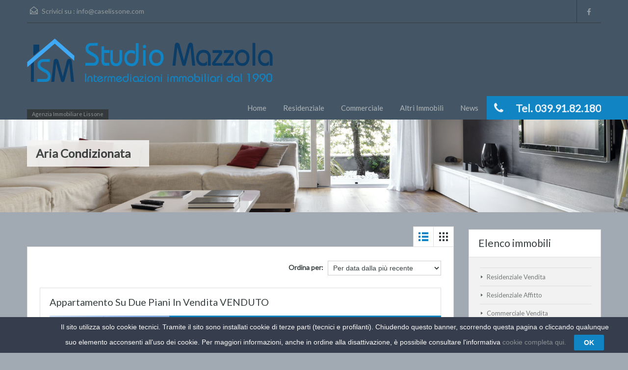

--- FILE ---
content_type: text/html; charset=UTF-8
request_url: https://www.caselissone.com/caratteristiche-immobile/aria-condizionata/?view=list
body_size: 12300
content:
<!doctype html>
<!--[if lt IE 7]> <html class="lt-ie9 lt-ie8 lt-ie7" > <![endif]-->
<!--[if IE 7]>    <html class="lt-ie9 lt-ie8" > <![endif]-->
<!--[if IE 8]>    <html class="lt-ie9" > <![endif]-->
<!--[if gt IE 8]><!--> <html > <!--<![endif]-->
<head>

<!-- Google tag (gtag.js) -->
<script async src="https://www.googletagmanager.com/gtag/js?id=G-E54JL1Z7M6"></script>
<script>
  window.dataLayer = window.dataLayer || [];
  function gtag(){dataLayer.push(arguments);}
  gtag('js', new Date());

  gtag('config', 'G-E54JL1Z7M6');
</script>


    <meta charset="UTF-8">
	<meta name="viewport" content="width=device-width, initial-scale=1.0">
	<link rel="profile" href="https://gmpg.org/xfn/11">
	<meta name="format-detection" content="telephone=no">

    <title>Aria Condizionata &#8211; Case Lissone Studio Mazzola Sas</title>
<link rel='dns-prefetch' href='//fonts.googleapis.com' />
<link rel='dns-prefetch' href='//s.w.org' />
<link rel="alternate" type="application/rss+xml" title="Case Lissone Studio Mazzola Sas &raquo; Feed" href="https://www.caselissone.com/feed/" />
<link rel="alternate" type="application/rss+xml" title="Case Lissone Studio Mazzola Sas &raquo; Feed dei commenti" href="https://www.caselissone.com/comments/feed/" />
<link rel="alternate" type="application/rss+xml" title="Feed Case Lissone Studio Mazzola Sas &raquo; Aria Condizionata Caratteristiche immobile" href="https://www.caselissone.com/caratteristiche-immobile/aria-condizionata/feed/" />
		<script type="text/javascript">
			window._wpemojiSettings = {"baseUrl":"https:\/\/s.w.org\/images\/core\/emoji\/2\/72x72\/","ext":".png","svgUrl":"https:\/\/s.w.org\/images\/core\/emoji\/2\/svg\/","svgExt":".svg","source":{"concatemoji":"https:\/\/www.caselissone.com\/wp-includes\/js\/wp-emoji-release.min.js?ver=4.6.30"}};
			!function(e,o,t){var a,n,r;function i(e){var t=o.createElement("script");t.src=e,t.type="text/javascript",o.getElementsByTagName("head")[0].appendChild(t)}for(r=Array("simple","flag","unicode8","diversity","unicode9"),t.supports={everything:!0,everythingExceptFlag:!0},n=0;n<r.length;n++)t.supports[r[n]]=function(e){var t,a,n=o.createElement("canvas"),r=n.getContext&&n.getContext("2d"),i=String.fromCharCode;if(!r||!r.fillText)return!1;switch(r.textBaseline="top",r.font="600 32px Arial",e){case"flag":return(r.fillText(i(55356,56806,55356,56826),0,0),n.toDataURL().length<3e3)?!1:(r.clearRect(0,0,n.width,n.height),r.fillText(i(55356,57331,65039,8205,55356,57096),0,0),a=n.toDataURL(),r.clearRect(0,0,n.width,n.height),r.fillText(i(55356,57331,55356,57096),0,0),a!==n.toDataURL());case"diversity":return r.fillText(i(55356,57221),0,0),a=(t=r.getImageData(16,16,1,1).data)[0]+","+t[1]+","+t[2]+","+t[3],r.fillText(i(55356,57221,55356,57343),0,0),a!=(t=r.getImageData(16,16,1,1).data)[0]+","+t[1]+","+t[2]+","+t[3];case"simple":return r.fillText(i(55357,56835),0,0),0!==r.getImageData(16,16,1,1).data[0];case"unicode8":return r.fillText(i(55356,57135),0,0),0!==r.getImageData(16,16,1,1).data[0];case"unicode9":return r.fillText(i(55358,56631),0,0),0!==r.getImageData(16,16,1,1).data[0]}return!1}(r[n]),t.supports.everything=t.supports.everything&&t.supports[r[n]],"flag"!==r[n]&&(t.supports.everythingExceptFlag=t.supports.everythingExceptFlag&&t.supports[r[n]]);t.supports.everythingExceptFlag=t.supports.everythingExceptFlag&&!t.supports.flag,t.DOMReady=!1,t.readyCallback=function(){t.DOMReady=!0},t.supports.everything||(a=function(){t.readyCallback()},o.addEventListener?(o.addEventListener("DOMContentLoaded",a,!1),e.addEventListener("load",a,!1)):(e.attachEvent("onload",a),o.attachEvent("onreadystatechange",function(){"complete"===o.readyState&&t.readyCallback()})),(a=t.source||{}).concatemoji?i(a.concatemoji):a.wpemoji&&a.twemoji&&(i(a.twemoji),i(a.wpemoji)))}(window,document,window._wpemojiSettings);
		</script>
		<style type="text/css">
img.wp-smiley,
img.emoji {
	display: inline !important;
	border: none !important;
	box-shadow: none !important;
	height: 1em !important;
	width: 1em !important;
	margin: 0 .07em !important;
	vertical-align: -0.1em !important;
	background: none !important;
	padding: 0 !important;
}
</style>
<link rel='stylesheet' id='contact-form-7-css'  href='https://www.caselissone.com/wp-content/plugins/contact-form-7/includes/css/styles.css?ver=4.6.1' type='text/css' media='all' />
<link rel='stylesheet' id='cookie-law-bar-css-css'  href='https://www.caselissone.com/wp-content/plugins/cookie-law-bar/static/css/cookie-law-bar.css?ver=4.6.30' type='text/css' media='all' />
<link rel='stylesheet' id='inspiry-google-fonts-css'  href='//fonts.googleapis.com/css?family=Lato%7CLato%7CLato&#038;subset=latin%2Clatin-ext&#038;ver=2.6.3' type='text/css' media='all' />
<link rel='stylesheet' id='font-awesome-css'  href='https://www.caselissone.com/wp-content/themes/realhomes/css/font-awesome.min.css?ver=4.6.3' type='text/css' media='all' />
<link rel='stylesheet' id='flexslider-css'  href='https://www.caselissone.com/wp-content/themes/realhomes/js/flexslider/flexslider.css?ver=2.6.0' type='text/css' media='all' />
<link rel='stylesheet' id='pretty-photo-css-css'  href='https://www.caselissone.com/wp-content/themes/realhomes/js/prettyphoto/css/prettyPhoto.css?ver=3.1.6' type='text/css' media='all' />
<link rel='stylesheet' id='swipebox-css'  href='https://www.caselissone.com/wp-content/themes/realhomes/js/swipebox/css/swipebox.min.css?ver=1.4.4' type='text/css' media='all' />
<link rel='stylesheet' id='select2-css'  href='https://www.caselissone.com/wp-content/themes/realhomes/js/select2/select2.css?ver=4.0.2' type='text/css' media='all' />
<link rel='stylesheet' id='main-css-css'  href='https://www.caselissone.com/wp-content/themes/realhomes/css/main.min.css?ver=2.6.3' type='text/css' media='all' />
<link rel='stylesheet' id='parent-default-css'  href='https://www.caselissone.com/wp-content/themes/realhomes/style.css?ver=4.6.30' type='text/css' media='all' />
<link rel='stylesheet' id='parent-custom-css'  href='https://www.caselissone.com/wp-content/themes/realhomes/css/custom.css?ver=2.6.3' type='text/css' media='all' />
<link rel='stylesheet' id='child-default-css'  href='https://www.caselissone.com/wp-content/themes/realhomes-child/style.css?ver=1.0' type='text/css' media='all' />
<link rel='stylesheet' id='child-custom-css'  href='https://www.caselissone.com/wp-content/themes/realhomes-child/child-custom.css?ver=1.0' type='text/css' media='all' />
<script>if (document.location.protocol != "https:") {document.location = document.URL.replace(/^http:/i, "https:");}</script><script type='text/javascript' src='https://www.caselissone.com/wp-includes/js/jquery/jquery.js?ver=1.12.4'></script>
<script type='text/javascript' src='https://www.caselissone.com/wp-includes/js/jquery/jquery-migrate.min.js?ver=1.4.1'></script>
<script type='text/javascript' src='https://www.caselissone.com/wp-content/plugins/cookie-law-bar/static/js/cookie-law-bar.js?ver=4.6.30'></script>
<script type='text/javascript' src='https://www.caselissone.com/wp-content/themes/realhomes/js/realhomes-common-scripts.js?ver=2.6.3'></script>
<link rel='https://api.w.org/' href='https://www.caselissone.com/wp-json/' />
<link rel="EditURI" type="application/rsd+xml" title="RSD" href="https://www.caselissone.com/xmlrpc.php?rsd" />
<link rel="wlwmanifest" type="application/wlwmanifest+xml" href="https://www.caselissone.com/wp-includes/wlwmanifest.xml" /> 
<style type='text/css' id='dynamic-css'>

.header-wrapper, #currency-switcher #selected-currency, #currency-switcher-list li{
background-color:#445566;
}

#logo h2 a{
color:#ffffff;
}

#logo h2 a:hover, #logo h2 a:focus, #logo h2 a:active{
color:#1184c3;
}

.tag-line span{
color:#8b9293;
}

.tag-line span{
background-color:#343a3b;
}

.page-head h1.page-title span{
color:#394041;
}

.page-head h1.page-title span{
background-color:#f5f4f3;
}

.page-head p{
color:#ffffff;
}

.page-head p{
background-color:#1184c3;
}

.header-wrapper, #contact-email, #contact-email a, .user-nav a, .social_networks li a, #currency-switcher #selected-currency, #currency-switcher-list li{
color:#929A9B;
}

#contact-email a:hover, .user-nav a:hover{
color:#b0b8b9;
}

#header-top, .social_networks li a, .user-nav a, .header-wrapper .social_networks, #currency-switcher #selected-currency, #currency-switcher-list li{
border-color:#343A3B;
}

.main-menu ul li a{
color:#afb4b5;
}

.main-menu ul li.current-menu-ancestor > a, .main-menu ul li.current-menu-parent > a, .main-menu ul li.current-menu-item > a, .main-menu ul li.current_page_item > a, .main-menu ul li:hover > a, .main-menu ul li ul, .main-menu ul li ul li ul{
background-color:#1184c3;
}

.main-menu ul li.current-menu-ancestor > a, .main-menu ul li.current-menu-parent > a, .main-menu ul li.current-menu-item > a, .main-menu ul li.current_page_item > a, .main-menu ul li:hover > a, .main-menu ul li ul, .main-menu ul li ul li a, .main-menu ul li ul li ul, .main-menu ul li ul li ul li a{
color:#ffffff;
}

.main-menu ul li ul li:hover > a, .main-menu ul li ul li ul li:hover > a{
background-color:#1184c3;
}

.slide-description h3, .slide-description h3 a{
color:#394041;
}

.slide-description h3 a:hover, .slide-description h3 a:focus, .slide-description h3 a:active{
color:#1184c3;
}

.slide-description p{
color:#8b9293;
}

.slide-description span{
color:#1184c3;
}

.slide-description .know-more{
color:#ffffff;
}

.slide-description .know-more{
background-color:#1184c3;
}

.slide-description .know-more:hover{
background-color:#1184c3;
}

.SFOI__content{
margin-top:50px;
}

.property-item{
background-color:#ffffff;
}

.property-item, .property-item .property-meta, .property-item .property-meta span{
border-color:#dedede;
}

.property-item h4, .property-item h4 a, .es-carousel-wrapper ul li h4 a{
color:#394041;
}

.property-item h4 a:hover, .property-item h4 a:focus, .property-item h4 a:active, .es-carousel-wrapper ul li h4 a:hover, .es-carousel-wrapper ul li h4 a:focus, .es-carousel-wrapper ul li h4 a:active{
color:#1184c3;
}

.property-item .price, .es-carousel-wrapper ul li .price, .property-item .price small{
color:#ffffff;
}

.property-item .price, .es-carousel-wrapper ul li .price{
background-color:#1184c3;
}

.property-item figure figcaption{
color:#ffffff;
}

.property-item figure figcaption{
background-color:#1184c3;
}

.property-item p, .es-carousel-wrapper ul li p{
color:#8b9293;
}

.more-details, .es-carousel-wrapper ul li p a{
color:#394041;
}

.more-details:hover, .more-details:focus, .more-details:active, .es-carousel-wrapper ul li p a:hover, .es-carousel-wrapper ul li p a:focus, .es-carousel-wrapper ul li p a:active{
color:#1184c3;
}

.property-item .property-meta span{
color:#394041;
}

.property-item .property-meta{
background-color:#f5f5f5;
}

#footer .widget .title{
color:#ffffff;
}

#footer .widget .textwidget, #footer .widget, #footer-bottom p{
color:#dedede;
}

#footer .widget ul li a, #footer .widget a, #footer-bottom a{
color:#dedede;
}

#footer .widget ul li a:hover, #footer .widget ul li a:focus, #footer.widget ul li a:active, #footer .widget a:hover, #footer .widget a:focus, #footer .widget a:active, #footer-bottom a:hover, #footer-bottom a:focus, #footer-bottom a:active{
color:#1184c3;
}

#footer-bottom{
border-color:#dedede;
}

.real-btn{
color:#ffffff;
}

.real-btn{
background-color:#1184c3;
}

.real-btn:hover, .real-btn.current{
color:#ffffff;
}

.real-btn:hover, .real-btn.current{
background-color:#1184c3;
}

#scroll-top{
background-color:#1184c3;
}

#scroll-top:hover{
background-color:#1184c3;
}

.home-features-section{
background-color:#3EB6E0;
}

.home-features-section{
background-image:url("");
}


                                                    .home-features-section .headings h2,
                                                    .home-features-section .headings p,
                                                    .home-features-section .features-wrapper .features-single .feature-content h4,
                                                    .home-features-section .features-wrapper .features-single .feature-content p
                                                {
color:#FFFFFF;
}

.gallery-item .media_container{
background-color:rgba(85,201,236,0.9);
}


                                                    .single article p,
                                                    .single article ul,
                                                    .single article ol,
                                                    .inner-wrapper .hentry
                                                {
color:#8B9293;
}

.post-meta{
border-bottom:5px solid #4DC7EC;
}


                                                    .format-image .format-icon.image,
                                                    .format-video .format-icon.video,
                                                    .format-gallery .format-icon.gallery
                                                {
background-color:#4DC7EC;
}


                                                    #comments-title,
                                                    #respond #reply-title
                                                {
border-top:2px solid #4DC7EC;
}


			                    h1, h2, h3, h4, h5, h6,
			                    .inner-wrapper .hentry p.info,
			                    .inner-wrapper .hentry p.tip,
			                    .inner-wrapper .hentry p.success,
			                    .inner-wrapper .hentry p.error,
			                    .main-menu ul li a,
			                    #overview .share-label,
								#overview .common-label,
								#overview .video-label,
								#overview .attachments-label,
								#overview .map-label,
								#overview .floor-plans .floor-plans-label,
			                    #dsidx-listings .dsidx-address a,
			                    #dsidx-listings .dsidx-price,
			                    #dsidx-listings .dsidx-listing-container .dsidx-listing .dsidx-primary-data .dsidx-address a,
			                    .inspiry-social-login .wp-social-login-connect-with {
font-family:Lato;
}


			                    .real-btn, .btn-blue, .btn-grey, .sidebar .widget .dsidx-widget .submit,
			                    input[type="number"], input[type="date"], input[type="tel"], input[type="url"], input[type="email"], input[type="text"], input[type="password"], textarea,
			                    .selectwrap,
			                    .more-details,
			                    .slide-description span, .slide-description .know-more,
			                    .advance-search,
			                    .select2-container .select2-selection,
			                    .property-item h4, .property-item h4 a,
			                    .property-item .property-meta,
			                    .es-carousel-wrapper ul li h4, .es-carousel-wrapper ul li .property-item h4 a, .property-item h4 .es-carousel-wrapper ul li a, .es-carousel-wrapper ul li h4 a, .property-item h4 .es-carousel-wrapper ul li a a,
			                    .es-carousel-wrapper ul li .price,
			                    #footer .widget, #footer .widget .title,
			                    #footer-bottom,
			                    .widget, .widget .title, .widget ul li, .widget .enquiry-form .agent-form-title,
			                    #footer .widget ul.featured-properties li h4,
			                    #footer .widget ul.featured-properties li .property-item h4 a,
			                    .property-item h4 #footer .widget ul.featured-properties li a,
			                    #footer .widget ul.featured-properties li h4 a,
			                    .property-item h4 #footer .widget ul.featured-properties li a a,
								ul.featured-properties li h4,
								ul.featured-properties li .property-item h4 a,
								.property-item h4 ul.featured-properties li a,
								ul.featured-properties li h4 a,
								ul.featured-properties li .property-item h4 a a,
								.property-item h4 ul.featured-properties li a a,
			                    .page-head h1.page-title, .post-title, .post-title a,
			                    .post-meta, #comments-title, #contact-form #reply-title, #respond #reply-title, .form-heading, #contact-form, #respond,
			                    .contact-page, #overview, #overview .property-item .price,
			                    #overview .child-properties h3,
			                    #overview .agent-detail h3,
			                    .infoBox .prop-title a,
			                    .infoBox span.price,
			                    .detail .list-container h3,
			                    .about-agent .contact-types,
			                    .listing-layout h4, .listing-layout .property-item h4 a, .property-item h4 .listing-layout a,
			                    #filter-by,
			                    .gallery-item .item-title,
			                    .dsidx-results li.dsidx-prop-summary .dsidx-prop-title,
			                    #dsidx.dsidx-details #dsidx-actions,
			                    #dsidx.dsidx-details .dsidx-contact-form table label, #dsidx.dsidx-details .dsidx-contact-form table input[type=button],
			                    #dsidx-header table#dsidx-primary-data th, #dsidx-header table#dsidx-primary-data td
			                    .sidebar .widget .dsidx-slideshow .featured-listing h4, .sidebar .widget .dsidx-slideshow .featured-listing .property-item h4 a, .property-item h4 .sidebar .widget .dsidx-slideshow .featured-listing a,
			                    .sidebar .widget .dsidx-expanded .featured-listing h4, .sidebar .widget .dsidx-expanded .featured-listing .property-item h4 a, .property-item h4 .sidebar .widget .dsidx-expanded .featured-listing a,
			                    .sidebar .widget .dsidx-search-widget span.select-wrapper,
			                    .sidebar .widget .dsidx-search-widget .dsidx-search-button .submit,
			                    .sidebar .widget .dsidx-widget-single-listing h3.widget-title,
			                    .login-register .main-wrap h3,
			                    .login-register .info-text, .login-register input[type="text"], .login-register input[type="password"], .login-register label,
			                    .inspiry-social-login .wp-social-login-provider,
			                    .my-properties .main-wrap h3,
			                    .my-properties .alert-wrapper h5,
			                    .my-property .cell h5 {
font-family:Lato;
}

body{
font-family:Lato;
}

@media (min-width: 980px) {
.contact-number, .contact-number .outer-strip{
background-color:#1184c3;
}

.contact-number{
color:#e7eff7;
}

.contact-number .fa-phone{
background-color:#1184c3;
}

}
</style><style type='text/css' id='quick-css'>

#logo a, #logo img {margin-bottom: 25px;}
.view-type a.grid.active .boxes, .view-type a.grid:hover .boxes, .view-type a.list.active .boxes, .view-type a.list:hover .boxes  {fill: #1184C3;}

.post-meta a {color:#1184C3;}
.post-meta, .post-meta.format-video {border-bottom:5px solid #1184C3;}

#overview .property-item .price span {background-color: #1184C3;}

.property-grid .property-item span {color:#1184C3;}

#footer-wrapper {background-color:#445566}

.widget ul li hover {color:#1184C3;}


</style>		<!--[if lt IE 9]>
		<script src="https://html5shim.googlecode.com/svn/trunk/html5.js"></script>
		<![endif]-->
				<style type="text/css">.recentcomments a{display:inline !important;padding:0 !important;margin:0 !important;}</style>
		<style type="text/css" id="custom-background-css">
body.custom-background { background-color: #a1aab3; }
</style>
<link rel="icon" href="https://www.caselissone.com/wp-content/uploads/2016/09/cropped-loro-rifatto-2016-460x81-32x32.png" sizes="32x32" />
<link rel="icon" href="https://www.caselissone.com/wp-content/uploads/2016/09/cropped-loro-rifatto-2016-460x81-192x192.png" sizes="192x192" />
<link rel="apple-touch-icon-precomposed" href="https://www.caselissone.com/wp-content/uploads/2016/09/cropped-loro-rifatto-2016-460x81-180x180.png" />
<meta name="msapplication-TileImage" content="https://www.caselissone.com/wp-content/uploads/2016/09/cropped-loro-rifatto-2016-460x81-270x270.png" />
</head>
<body data-rsssl=1 class="archive tax-property-feature term-aria-condizionata term-30 custom-background">


        <!-- Start Header -->
        <div class="header-wrapper">

            <div class="container"><!-- Start Header Container -->

                
<header id="header" class="clearfix">

    <div id="header-top" class="clearfix">
                    <h2 id="contact-email">
                <svg xmlns="http://www.w3.org/2000/svg" xmlns:xlink="http://www.w3.org/1999/xlink" version="1.1" id="Layer_1" x="0px" y="0px" width="16px" height="16px" viewBox="0 0 24 24" enable-background="new 0 0 24 24" xml:space="preserve">
<path class="path" d="M8.174 15.926l-6.799 5.438c-0.431 0.346-0.501 0.975-0.156 1.406s0.974 0.5 1.4 0.156l7.211-5.769L8.174 15.926z"/>
<path class="path" d="M15.838 15.936l-1.685 1.214l7.222 5.777c0.433 0.3 1.1 0.3 1.406-0.156c0.345-0.432 0.274-1.061-0.157-1.406 L15.838 15.936z"/>
<polygon class="path" points="1,10.2 1.6,10.9 12,2.6 22,10.6 22,22 2,22 2,10.2 1,10.2 1.6,10.9 1,10.2 0,10.2 0,24 24,24 24,9.7 12,0 0,9.7 0,10.2 1,10.2 1,10.2"/>
<polygon class="path" points="23.6,11.7 12.6,19.7 11.4,19.7 0.4,11.7 0.4,11.7 0.4,11.7 1.6,10.1 12,17.6 22.4,10.1"/>
</svg>
Scrivici su  :
                <a href="mailto:&#105;nfo&#64;c&#97;selisson&#101;&#46;&#99;&#111;&#109;">&#105;&#110;fo&#64;&#99;&#97;s&#101;l&#105;&#115;&#115;o&#110;&#101;&#46;co&#109;</a>
            </h2>
            
        <!-- Social Navigation -->
            <ul class="social_networks clearfix">
                            <li class="facebook">
                    <a target="_blank" href="https://www.facebook.com/Studio-Mazzola-139190829491161/"><i class="fa fa-facebook fa-lg"></i></a>
                </li>
                    </ul>
    
        <!-- User Navigation -->
        
    </div>

    <!-- Logo -->
    <div id="logo">

                    <a title="Case Lissone Studio Mazzola Sas" href="https://www.caselissone.com">
                <img src="https://www.caselissone.com/wp-content/uploads/2016/11/logo_SM_ii.png" alt="Case Lissone Studio Mazzola Sas">
            </a>
            <h2 class="logo-heading only-for-print">
                <a href="https://www.caselissone.com"  title="Case Lissone Studio Mazzola Sas">
                    Case Lissone Studio Mazzola Sas                </a>
            </h2>
            <div class="tag-line"><span>Agenzia Immobiliare Lissone</span></div>    </div>


    <div class="menu-and-contact-wrap">
        <h2  class="contact-number "><i class="fa fa-phone"></i><span class="desktop-version">Tel. 039.91.82.180</span><a class="mobile-version" href="tel://Tel. 039.91.82.180" title="Make a Call">Tel. 039.91.82.180</a><span class="outer-strip"></span></h2>
        <!-- Start Main Menu-->
        <nav class="main-menu">
            <div class="menu-demoweb_principale-container"><ul id="menu-demoweb_principale" class="clearfix"><li id="menu-item-29" class="menu-item menu-item-type-post_type menu-item-object-page menu-item-has-children menu-item-29"><a href="https://www.caselissone.com/">Home</a>
<ul class="sub-menu">
	<li id="menu-item-26" class="menu-item menu-item-type-post_type menu-item-object-page menu-item-26"><a href="https://www.caselissone.com/home/benvenuti-su-case-lissone/">Benvenuti Su Case Lissone</a></li>
	<li id="menu-item-25" class="menu-item menu-item-type-post_type menu-item-object-page menu-item-25"><a href="https://www.caselissone.com/home/recapiti/">Recapiti</a></li>
</ul>
</li>
<li id="menu-item-531" class="menu-item menu-item-type-post_type menu-item-object-page menu-item-has-children menu-item-531"><a href="https://www.caselissone.com/residenziale/">Residenziale</a>
<ul class="sub-menu">
	<li id="menu-item-40" class="menu-item menu-item-type-post_type menu-item-object-page menu-item-40"><a href="https://www.caselissone.com/residenziale/residenziale-vendita/">Residenziale Vendita</a></li>
	<li id="menu-item-45" class="menu-item menu-item-type-post_type menu-item-object-page menu-item-45"><a href="https://www.caselissone.com/residenziale/residenziale-affitto/">Residenziale Affitto</a></li>
</ul>
</li>
<li id="menu-item-529" class="menu-item menu-item-type-post_type menu-item-object-page menu-item-has-children menu-item-529"><a href="https://www.caselissone.com/commerciale/">Commerciale</a>
<ul class="sub-menu">
	<li id="menu-item-58" class="menu-item menu-item-type-post_type menu-item-object-page menu-item-58"><a href="https://www.caselissone.com/commerciale/commerciale-vendita/">Commerciale Vendita</a></li>
	<li id="menu-item-61" class="menu-item menu-item-type-post_type menu-item-object-page menu-item-61"><a href="https://www.caselissone.com/commerciale/commerciale-affitto/">Commerciale Affitto</a></li>
</ul>
</li>
<li id="menu-item-106" class="menu-item menu-item-type-post_type menu-item-object-page menu-item-106"><a href="https://www.caselissone.com/altri-immobili/">Altri Immobili</a></li>
<li id="menu-item-37" class="menu-item menu-item-type-post_type menu-item-object-page current_page_parent menu-item-37"><a href="https://www.caselissone.com/news/">News</a></li>
</ul></div>        </nav>
        <!-- End Main Menu -->
    </div>

</header>

            </div> <!-- End Header Container -->

        </div><!-- End Header -->

    <div class="page-head" style="background-repeat: no-repeat;background-position: center top;background-image: url('https://www.caselissone.com/wp-content/themes/realhomes/images/banner.jpg'); background-size: cover; ">
                <div class="container">
            <div class="wrap clearfix">
                <h1 class="page-title"><span>Aria Condizionata</span></h1>
                            </div>
        </div>
            </div><!-- End Page Head -->
    <div class="container contents listing-grid-layout">
        <div class="row">
            <div class="span9 main-wrap">

                <!-- Main Content -->
                <div class="main">

                    <section class="listing-layout ">

                        <div class="view-type clearfix">
        <a class="list active" href="https://www.caselissone.com:443/caratteristiche-immobile/aria-condizionata/?view=list">
        <!DOCTYPE svg PUBLIC "-//W3C//DTD SVG 1.1//EN" "http://www.w3.org/Graphics/SVG/1.1/DTD/svg11.dtd">
<svg version="1.1" id="Layer_1" xmlns="http://www.w3.org/2000/svg" xmlns:xlink="http://www.w3.org/1999/xlink" x="0px" y="0px"
	 width="24px" height="24px" viewBox="0 0 24 24" enable-background="new 0 0 24 24" xml:space="preserve">
<rect class="boxes" x="9" y="3" width="13" height="4"/>
<rect class="boxes" x="9" y="10" width="13" height="4"/>
<rect class="boxes" x="9" y="17" width="13" height="4"/>
<rect class="boxes" x="2" y="3" width="4" height="4"/>
<rect class="boxes" x="2" y="10" width="4" height="4"/>
<rect class="boxes" x="2" y="17" width="4" height="4"/>
<path fill="none" d="M0,0h24v24H0V0z"/>
</svg>    </a>
    <a class="grid " href="https://www.caselissone.com:443/caratteristiche-immobile/aria-condizionata/?view=grid">
        <!DOCTYPE svg PUBLIC "-//W3C//DTD SVG 1.1//EN" "http://www.w3.org/Graphics/SVG/1.1/DTD/svg11.dtd">
<svg version="1.1" id="Layer_1" xmlns="http://www.w3.org/2000/svg" xmlns:xlink="http://www.w3.org/1999/xlink" x="0px" y="0px"
	 width="24px" height="24px" viewBox="0 0 24 24" enable-background="new 0 0 24 24" xml:space="preserve">
<rect class="boxes" x="10" y="3" width="4" height="4"/>
<rect class="boxes" x="10" y="10" width="4" height="4"/>
<rect class="boxes" x="10" y="17" width="4" height="4"/>
<rect class="boxes" x="17" y="3" width="4" height="4"/>
<rect class="boxes" x="17" y="10" width="4" height="4"/>
<rect class="boxes" x="17" y="17" width="4" height="4"/>
<rect class="boxes" x="3" y="3" width="4" height="4"/>
<rect class="boxes" x="3" y="10" width="4" height="4"/>
<rect class="boxes" x="3" y="17" width="4" height="4"/>
<path fill="none" d="M0,0h24v24H0V0z"/>
</svg>
    </a>
</div>
                        <div class="list-container clearfix">
                            <div class="sort-controls">
    <strong>Ordina per:</strong>
    &nbsp;
        <select name="sort-properties" id="sort-properties">
        <option value="default">Ordine predefinito</option>
        <option value="price-asc" >Prezzo dal più basso al più alto</option>
        <option value="price-desc" >Prezzo dal più alto al più basso</option>
        <option value="date-asc" >Per data dalla più vecchia</option>
        <option value="date-desc" selected>Per data dalla più recente</option>
    </select>
</div><div class="property-item-wrapper">
    <article class="property-item clearfix">

        <h4><a href="https://www.caselissone.com/immobili/appartamento-su-due-piani-in-vendita/">Appartamento su due piani in vendita VENDUTO</a></h4>

        <figure>
            <a href="https://www.caselissone.com/immobili/appartamento-su-due-piani-in-vendita/">
                <img width="244" height="163" src="https://www.caselissone.com/wp-content/uploads/2025/02/20250204_151540_edited-FILEminimizer-244x163.jpg" class="attachment-property-thumb-image size-property-thumb-image wp-post-image" alt="20250204_151540_edited (FILEminimizer)" />            </a>

            <figcaption class="residenziale-vendita">Residenziale Vendita</figcaption>
        </figure>

        <div class="detail">
            <h5 class="price">
                €&nbsp&nbsp285.000,00 <small> - Quadrilocale</small>            </h5>
            <p>ATTICO Situato in una zona tranquilla e a pochi passi dal centro, proponiamo questo splendido appartamento all&#8217;ultimo piano disposto su due livelli che offre un&hellip;</p>
            <a class="more-details" href="https://www.caselissone.com/immobili/appartamento-su-due-piani-in-vendita/">Maggiori informazioni<i class="fa fa-caret-right"></i></a>
        </div>

        <div class="property-meta">
            <span><svg xmlns="http://www.w3.org/2000/svg" xmlns:xlink="http://www.w3.org/1999/xlink" version="1.1" id="Layer_1" x="0px" y="0px" width="16px" height="16px" viewBox="0 0 24 24" enable-background="new 0 0 24 24" xml:space="preserve">
<path class="path" d="M14 7.001H2.999C1.342 7 0 8.3 0 10v11c0 1.7 1.3 3 3 3H14c1.656 0 3-1.342 3-3V10 C17 8.3 15.7 7 14 7.001z M14.998 21c0 0.551-0.447 1-0.998 1.002H2.999C2.448 22 2 21.6 2 21V10 c0.001-0.551 0.449-0.999 1-0.999H14c0.551 0 1 0.4 1 0.999V21z"/>
<path class="path" d="M14.266 0.293c-0.395-0.391-1.034-0.391-1.429 0c-0.395 0.39-0.395 1 0 1.415L13.132 2H3.869l0.295-0.292 c0.395-0.391 0.395-1.025 0-1.415c-0.394-0.391-1.034-0.391-1.428 0L0 3l2.736 2.707c0.394 0.4 1 0.4 1.4 0 c0.395-0.391 0.395-1.023 0-1.414L3.869 4.001h9.263l-0.295 0.292c-0.395 0.392-0.395 1 0 1.414s1.034 0.4 1.4 0L17 3 L14.266 0.293z"/>
<path class="path" d="M18.293 9.734c-0.391 0.395-0.391 1 0 1.429s1.023 0.4 1.4 0L20 10.868v9.263l-0.292-0.295 c-0.392-0.395-1.024-0.395-1.415 0s-0.391 1 0 1.428L21 24l2.707-2.736c0.391-0.394 0.391-1.033 0-1.428s-1.023-0.395-1.414 0 l-0.292 0.295v-9.263l0.292 0.295c0.392 0.4 1 0.4 1.4 0s0.391-1.034 0-1.429L21 7L18.293 9.734z"/>
</svg>
165&nbsp;mq.</span><span><svg xmlns="http://www.w3.org/2000/svg" xmlns:xlink="http://www.w3.org/1999/xlink" version="1.1" id="Layer_1" x="0px" y="0px" width="16px" height="16px" viewBox="0 0 24 24" enable-background="new 0 0 24 24" xml:space="preserve">
<circle class="circle" cx="5" cy="8.3" r="2.2"/>
<path class="path" d="M0 22.999C0 23.6 0.4 24 1 24S2 23.6 2 22.999V18H2h20h0.001v4.999c0 0.6 0.4 1 1 1 C23.552 24 24 23.6 24 22.999V10C24 9.4 23.6 9 23 9C22.447 9 22 9.4 22 10v1H22h-0.999V10.5 C20.999 8 20 6 17.5 6H11C9.769 6.1 8.2 6.3 8 8v3H2H2V9C2 8.4 1.6 8 1 8S0 8.4 0 9V22.999z M10.021 8.2 C10.19 8.1 10.6 8 11 8h5.5c1.382 0 2.496-0.214 2.5 2.501v0.499h-9L10.021 8.174z M22 16H2v-2.999h20V16z"/>
</svg>
2&nbsp;Camere da letto</span><span><svg xmlns="http://www.w3.org/2000/svg" xmlns:xlink="http://www.w3.org/1999/xlink" version="1.1" id="Layer_1" x="0px" y="0px" width="16px" height="16px" viewBox="0 0 24 24" enable-background="new 0 0 24 24" xml:space="preserve">
<path class="path" d="M23.001 12h-1.513C21.805 11.6 22 11.1 22 10.5C22 9.1 20.9 8 19.5 8S17 9.1 17 10.5 c0 0.6 0.2 1.1 0.5 1.5H2.999c0-0.001 0-0.002 0-0.002V2.983V2.98c0.084-0.169-0.083-0.979 1-0.981h0.006 C4.008 2 4.3 2 4.5 2.104L4.292 2.292c-0.39 0.392-0.39 1 0 1.415c0.391 0.4 1 0.4 1.4 0l2-1.999 c0.39-0.391 0.39-1.025 0-1.415c-0.391-0.391-1.023-0.391-1.415 0L5.866 0.72C5.775 0.6 5.7 0.5 5.5 0.4 C4.776 0 4.1 0 4 0H3.984v0.001C1.195 0 1 2.7 1 2.98v0.019v0.032v8.967c0 0 0 0 0 0.002H0.999 C0.447 12 0 12.4 0 12.999S0.447 14 1 14H1v2.001c0.001 2.6 1.7 4.8 4 5.649V23c0 0.6 0.4 1 1 1s1-0.447 1-1v-1h10v1 c0 0.6 0.4 1 1 1s1-0.447 1-1v-1.102c2.745-0.533 3.996-3.222 4-5.897V14h0.001C23.554 14 24 13.6 24 13 S23.554 12 23 12z M21.001 16.001c-0.091 2.539-0.927 3.97-3.001 3.997H7c-2.208-0.004-3.996-1.79-4-3.997V14h15.173 c-0.379 0.484-0.813 0.934-1.174 1.003c-0.54 0.104-0.999 0.446-0.999 1c0 0.6 0.4 1 1 1 c2.159-0.188 3.188-2.006 3.639-2.999h0.363V16.001z"/>
<rect class="rect" x="6.6" y="4.1" transform="matrix(-0.7071 0.7071 -0.7071 -0.7071 15.6319 3.2336)" width="1" height="1.4"/>
<rect class="rect" x="9.4" y="2.4" transform="matrix(0.7066 0.7076 -0.7076 0.7066 4.9969 -6.342)" width="1.4" height="1"/>
<rect class="rect" x="9.4" y="6.4" transform="matrix(0.7071 0.7071 -0.7071 0.7071 7.8179 -5.167)" width="1.4" height="1"/>
<rect class="rect" x="12.4" y="4.4" transform="matrix(0.7069 0.7073 -0.7073 0.7069 7.2858 -7.8754)" width="1.4" height="1"/>
<rect class="rect" x="13.4" y="7.4" transform="matrix(-0.7064 -0.7078 0.7078 -0.7064 18.5823 23.4137)" width="1.4" height="1"/>
</svg>
2&nbsp;Bagni</span><span><svg xmlns="http://www.w3.org/2000/svg" xmlns:xlink="http://www.w3.org/1999/xlink" version="1.1" id="Layer_1" x="0px" y="0px" width="16px" height="16px" viewBox="0 0 24 24" enable-background="new 0 0 24 24" xml:space="preserve">
<path class="path" d="M23.958 0.885c-0.175-0.64-0.835-1.016-1.475-0.842l-11 3.001c-0.64 0.173-1.016 0.833-0.842 1.5 c0.175 0.6 0.8 1 1.5 0.842L16 4.299V6.2h-0.001H13c-2.867 0-4.892 1.792-5.664 2.891L5.93 11.2H5.024 c-0.588-0.029-2.517-0.02-3.851 1.221C0.405 13.1 0 14.1 0 15.201V18.2v2H2h2.02C4.126 22.3 5.9 24 8 24 c2.136 0 3.873-1.688 3.979-3.801H16V24h2V3.754l5.116-1.396C23.756 2.2 24.1 1.5 24 0.885z M8 22 c-1.104 0-2-0.896-2-2.001s0.896-2 2-2S10 18.9 10 20S9.105 22 8 22.001z M11.553 18.2C10.891 16.9 9.6 16 8 16 c-1.556 0-2.892 0.901-3.553 2.201H2v-2.999c0-0.599 0.218-1.019 0.537-1.315C3.398 13.1 5 13.2 5 13.2h2L9 10.2 c0 0 1.407-1.999 4-1.999h2.999H16v10H11.553z"/>
</svg>
2&nbsp;Box</span>                    </div>

    </article>
</div><div class="property-item-wrapper">
    <article class="property-item clearfix">

        <h4><a href="https://www.caselissone.com/immobili/lissone-casa-indipendente-a-due-passi-dal-centro/">LISSONE casa indipendente a due passi dal centro VENDUTO</a></h4>

        <figure>
            <a href="https://www.caselissone.com/immobili/lissone-casa-indipendente-a-due-passi-dal-centro/">
                <img width="244" height="163" src="https://www.caselissone.com/wp-content/uploads/2024/12/20241217_110128_edited-FILEminimizer-244x163.jpg" class="attachment-property-thumb-image size-property-thumb-image wp-post-image" alt="20241217_110128_edited (FILEminimizer)" />            </a>

            <figcaption class="residenziale-vendita">Residenziale Vendita</figcaption>
        </figure>

        <div class="detail">
            <h5 class="price">
                €&nbsp&nbsp410.000,00 <small> - casa indipendente</small>            </h5>
            <p>&nbsp; Cerchi una casa spaziosa e indipendente ma senza rinunciare alla comodità? Questa è l&#8217;opportunità che stavi aspettando! Proponiamo in vendita a Lissone, in zona&hellip;</p>
            <a class="more-details" href="https://www.caselissone.com/immobili/lissone-casa-indipendente-a-due-passi-dal-centro/">Maggiori informazioni<i class="fa fa-caret-right"></i></a>
        </div>

        <div class="property-meta">
            <span><svg xmlns="http://www.w3.org/2000/svg" xmlns:xlink="http://www.w3.org/1999/xlink" version="1.1" id="Layer_1" x="0px" y="0px" width="16px" height="16px" viewBox="0 0 24 24" enable-background="new 0 0 24 24" xml:space="preserve">
<path class="path" d="M14 7.001H2.999C1.342 7 0 8.3 0 10v11c0 1.7 1.3 3 3 3H14c1.656 0 3-1.342 3-3V10 C17 8.3 15.7 7 14 7.001z M14.998 21c0 0.551-0.447 1-0.998 1.002H2.999C2.448 22 2 21.6 2 21V10 c0.001-0.551 0.449-0.999 1-0.999H14c0.551 0 1 0.4 1 0.999V21z"/>
<path class="path" d="M14.266 0.293c-0.395-0.391-1.034-0.391-1.429 0c-0.395 0.39-0.395 1 0 1.415L13.132 2H3.869l0.295-0.292 c0.395-0.391 0.395-1.025 0-1.415c-0.394-0.391-1.034-0.391-1.428 0L0 3l2.736 2.707c0.394 0.4 1 0.4 1.4 0 c0.395-0.391 0.395-1.023 0-1.414L3.869 4.001h9.263l-0.295 0.292c-0.395 0.392-0.395 1 0 1.414s1.034 0.4 1.4 0L17 3 L14.266 0.293z"/>
<path class="path" d="M18.293 9.734c-0.391 0.395-0.391 1 0 1.429s1.023 0.4 1.4 0L20 10.868v9.263l-0.292-0.295 c-0.392-0.395-1.024-0.395-1.415 0s-0.391 1 0 1.428L21 24l2.707-2.736c0.391-0.394 0.391-1.033 0-1.428s-1.023-0.395-1.414 0 l-0.292 0.295v-9.263l0.292 0.295c0.392 0.4 1 0.4 1.4 0s0.391-1.034 0-1.429L21 7L18.293 9.734z"/>
</svg>
370&nbsp;mq.</span>                    </div>

    </article>
</div><div class="property-item-wrapper">
    <article class="property-item clearfix">

        <h4><a href="https://www.caselissone.com/immobili/appartamento-con-terrazzo/">APPARTAMENTO CON TERRAZZO &#8211; VENDUTO &#8211;</a></h4>

        <figure>
            <a href="https://www.caselissone.com/immobili/appartamento-con-terrazzo/">
                <img width="244" height="163" src="https://www.caselissone.com/wp-content/uploads/2024/09/IMG-20240906-WA0031_edited-FILEminimizer-244x163.jpg" class="attachment-property-thumb-image size-property-thumb-image wp-post-image" alt="IMG-20240906-WA0031_edited (FILEminimizer)" />            </a>

            <figcaption class="residenziale-vendita">Residenziale Vendita</figcaption>
        </figure>

        <div class="detail">
            <h5 class="price">
                €&nbsp&nbsp330.000,00 €<small> - Trilocale</small>            </h5>
            <p>LISSONE zona stazione, a pochi passi dal centro, in elegante contesto abitativo proponiamo ampio appartamento di mq. 130, oltre dehor e terrazzo di ben 40&hellip;</p>
            <a class="more-details" href="https://www.caselissone.com/immobili/appartamento-con-terrazzo/">Maggiori informazioni<i class="fa fa-caret-right"></i></a>
        </div>

        <div class="property-meta">
            <span><svg xmlns="http://www.w3.org/2000/svg" xmlns:xlink="http://www.w3.org/1999/xlink" version="1.1" id="Layer_1" x="0px" y="0px" width="16px" height="16px" viewBox="0 0 24 24" enable-background="new 0 0 24 24" xml:space="preserve">
<path class="path" d="M14 7.001H2.999C1.342 7 0 8.3 0 10v11c0 1.7 1.3 3 3 3H14c1.656 0 3-1.342 3-3V10 C17 8.3 15.7 7 14 7.001z M14.998 21c0 0.551-0.447 1-0.998 1.002H2.999C2.448 22 2 21.6 2 21V10 c0.001-0.551 0.449-0.999 1-0.999H14c0.551 0 1 0.4 1 0.999V21z"/>
<path class="path" d="M14.266 0.293c-0.395-0.391-1.034-0.391-1.429 0c-0.395 0.39-0.395 1 0 1.415L13.132 2H3.869l0.295-0.292 c0.395-0.391 0.395-1.025 0-1.415c-0.394-0.391-1.034-0.391-1.428 0L0 3l2.736 2.707c0.394 0.4 1 0.4 1.4 0 c0.395-0.391 0.395-1.023 0-1.414L3.869 4.001h9.263l-0.295 0.292c-0.395 0.392-0.395 1 0 1.414s1.034 0.4 1.4 0L17 3 L14.266 0.293z"/>
<path class="path" d="M18.293 9.734c-0.391 0.395-0.391 1 0 1.429s1.023 0.4 1.4 0L20 10.868v9.263l-0.292-0.295 c-0.392-0.395-1.024-0.395-1.415 0s-0.391 1 0 1.428L21 24l2.707-2.736c0.391-0.394 0.391-1.033 0-1.428s-1.023-0.395-1.414 0 l-0.292 0.295v-9.263l0.292 0.295c0.392 0.4 1 0.4 1.4 0s0.391-1.034 0-1.429L21 7L18.293 9.734z"/>
</svg>
150</span><span><svg xmlns="http://www.w3.org/2000/svg" xmlns:xlink="http://www.w3.org/1999/xlink" version="1.1" id="Layer_1" x="0px" y="0px" width="16px" height="16px" viewBox="0 0 24 24" enable-background="new 0 0 24 24" xml:space="preserve">
<circle class="circle" cx="5" cy="8.3" r="2.2"/>
<path class="path" d="M0 22.999C0 23.6 0.4 24 1 24S2 23.6 2 22.999V18H2h20h0.001v4.999c0 0.6 0.4 1 1 1 C23.552 24 24 23.6 24 22.999V10C24 9.4 23.6 9 23 9C22.447 9 22 9.4 22 10v1H22h-0.999V10.5 C20.999 8 20 6 17.5 6H11C9.769 6.1 8.2 6.3 8 8v3H2H2V9C2 8.4 1.6 8 1 8S0 8.4 0 9V22.999z M10.021 8.2 C10.19 8.1 10.6 8 11 8h5.5c1.382 0 2.496-0.214 2.5 2.501v0.499h-9L10.021 8.174z M22 16H2v-2.999h20V16z"/>
</svg>
2&nbsp;Camere da letto</span><span><svg xmlns="http://www.w3.org/2000/svg" xmlns:xlink="http://www.w3.org/1999/xlink" version="1.1" id="Layer_1" x="0px" y="0px" width="16px" height="16px" viewBox="0 0 24 24" enable-background="new 0 0 24 24" xml:space="preserve">
<path class="path" d="M23.001 12h-1.513C21.805 11.6 22 11.1 22 10.5C22 9.1 20.9 8 19.5 8S17 9.1 17 10.5 c0 0.6 0.2 1.1 0.5 1.5H2.999c0-0.001 0-0.002 0-0.002V2.983V2.98c0.084-0.169-0.083-0.979 1-0.981h0.006 C4.008 2 4.3 2 4.5 2.104L4.292 2.292c-0.39 0.392-0.39 1 0 1.415c0.391 0.4 1 0.4 1.4 0l2-1.999 c0.39-0.391 0.39-1.025 0-1.415c-0.391-0.391-1.023-0.391-1.415 0L5.866 0.72C5.775 0.6 5.7 0.5 5.5 0.4 C4.776 0 4.1 0 4 0H3.984v0.001C1.195 0 1 2.7 1 2.98v0.019v0.032v8.967c0 0 0 0 0 0.002H0.999 C0.447 12 0 12.4 0 12.999S0.447 14 1 14H1v2.001c0.001 2.6 1.7 4.8 4 5.649V23c0 0.6 0.4 1 1 1s1-0.447 1-1v-1h10v1 c0 0.6 0.4 1 1 1s1-0.447 1-1v-1.102c2.745-0.533 3.996-3.222 4-5.897V14h0.001C23.554 14 24 13.6 24 13 S23.554 12 23 12z M21.001 16.001c-0.091 2.539-0.927 3.97-3.001 3.997H7c-2.208-0.004-3.996-1.79-4-3.997V14h15.173 c-0.379 0.484-0.813 0.934-1.174 1.003c-0.54 0.104-0.999 0.446-0.999 1c0 0.6 0.4 1 1 1 c2.159-0.188 3.188-2.006 3.639-2.999h0.363V16.001z"/>
<rect class="rect" x="6.6" y="4.1" transform="matrix(-0.7071 0.7071 -0.7071 -0.7071 15.6319 3.2336)" width="1" height="1.4"/>
<rect class="rect" x="9.4" y="2.4" transform="matrix(0.7066 0.7076 -0.7076 0.7066 4.9969 -6.342)" width="1.4" height="1"/>
<rect class="rect" x="9.4" y="6.4" transform="matrix(0.7071 0.7071 -0.7071 0.7071 7.8179 -5.167)" width="1.4" height="1"/>
<rect class="rect" x="12.4" y="4.4" transform="matrix(0.7069 0.7073 -0.7073 0.7069 7.2858 -7.8754)" width="1.4" height="1"/>
<rect class="rect" x="13.4" y="7.4" transform="matrix(-0.7064 -0.7078 0.7078 -0.7064 18.5823 23.4137)" width="1.4" height="1"/>
</svg>
2&nbsp;Bagni</span><span><svg xmlns="http://www.w3.org/2000/svg" xmlns:xlink="http://www.w3.org/1999/xlink" version="1.1" id="Layer_1" x="0px" y="0px" width="16px" height="16px" viewBox="0 0 24 24" enable-background="new 0 0 24 24" xml:space="preserve">
<path class="path" d="M23.958 0.885c-0.175-0.64-0.835-1.016-1.475-0.842l-11 3.001c-0.64 0.173-1.016 0.833-0.842 1.5 c0.175 0.6 0.8 1 1.5 0.842L16 4.299V6.2h-0.001H13c-2.867 0-4.892 1.792-5.664 2.891L5.93 11.2H5.024 c-0.588-0.029-2.517-0.02-3.851 1.221C0.405 13.1 0 14.1 0 15.201V18.2v2H2h2.02C4.126 22.3 5.9 24 8 24 c2.136 0 3.873-1.688 3.979-3.801H16V24h2V3.754l5.116-1.396C23.756 2.2 24.1 1.5 24 0.885z M8 22 c-1.104 0-2-0.896-2-2.001s0.896-2 2-2S10 18.9 10 20S9.105 22 8 22.001z M11.553 18.2C10.891 16.9 9.6 16 8 16 c-1.556 0-2.892 0.901-3.553 2.201H2v-2.999c0-0.599 0.218-1.019 0.537-1.315C3.398 13.1 5 13.2 5 13.2h2L9 10.2 c0 0 1.407-1.999 4-1.999h2.999H16v10H11.553z"/>
</svg>
1&nbsp;Box</span>                    </div>

    </article>
</div>                        </div>

                        <div class='pagination'><a href='https://www.caselissone.com/caratteristiche-immobile/aria-condizionata/?view=list' class='real-btn current' >1</a> <a href='https://www.caselissone.com/caratteristiche-immobile/aria-condizionata/page/2/?view=list' class='real-btn'>2</a> </div>
                    </section>

                </div><!-- End Main Content -->

            </div> <!-- End span9 -->

            <div class="span3 sidebar-wrap">

    <!-- Sidebar -->
    <aside class="sidebar">
        <section id="nav_menu-3" class="widget clearfix widget_nav_menu"><h3 class="title">Elenco immobili</h3><div class="menu-demoweb_laterale-container"><ul id="menu-demoweb_laterale" class="menu"><li id="menu-item-113" class="menu-item menu-item-type-post_type menu-item-object-page menu-item-113"><a href="https://www.caselissone.com/residenziale/residenziale-vendita/">Residenziale Vendita</a></li>
<li id="menu-item-112" class="menu-item menu-item-type-post_type menu-item-object-page menu-item-112"><a href="https://www.caselissone.com/residenziale/residenziale-affitto/">Residenziale Affitto</a></li>
<li id="menu-item-111" class="menu-item menu-item-type-post_type menu-item-object-page menu-item-111"><a href="https://www.caselissone.com/commerciale/commerciale-vendita/">Commerciale Vendita</a></li>
<li id="menu-item-110" class="menu-item menu-item-type-post_type menu-item-object-page menu-item-110"><a href="https://www.caselissone.com/commerciale/commerciale-affitto/">Commerciale Affitto</a></li>
<li id="menu-item-109" class="menu-item menu-item-type-post_type menu-item-object-page menu-item-109"><a href="https://www.caselissone.com/altri-immobili/">Altri Immobili</a></li>
</ul></div></section><section class="widget advance-search"><h4 class="title search-heading">Trova la tua casa<i class="fa fa-search"></i></h4>	<div class="as-form-wrap">
	    <form class="advance-search-form clearfix" action="https://www.caselissone.com/risultati-ricerca/" method="get">
	    	<div class="option-bar large">
		<label for="location">
			Comune		</label>
        <span class="selectwrap">
            <select name="location" id="location" class="search-select"></select>
        </span>
	</div>
	<div class="option-bar large">
	<label for="select-status">
		Stato Immobile	</label>
    <span class="selectwrap">
        <select name="status" id="select-status" class="search-select">
            <option value="any" selected="selected">Qualsiasi</option><option value="residenziale-vendita">Residenziale Vendita</option>        </select>
    </span>
</div><div class="option-bar large">
	<label for="select-property-type">
		Tipologia Immobile	</label>
    <span class="selectwrap">
        <select name="type" id="select-property-type" class="search-select">
	        <option value="any" selected="selected">Qualsiasi</option><option value="quadrilocale"> Quadrilocale</option><option value="trilocale"> Trilocale</option><option value="bilocale"> Bilocale</option><option value="monolocale"> Monolocale</option><option value="attico"> Attico</option><option value="villa"> Villa</option><option value="casa-indipendente"> casa indipendente</option><option value="capannone"> capannone</option><option value="negozio"> Negozio</option><option value="box"> BOX</option><option value="ufficio"> Ufficio</option><option value="cinque-locali"> cinque locali</option><option value="deposito"> Deposito</option>        </select>
    </span>
</div><div class="option-bar">
		<input type="submit" value="Cerca" class="real-btn btn">
</div>	    </form>
	</div>
	</section>    </aside>
    <!-- End Sidebar -->

</div>
        </div><!-- End contents row -->
    </div>


<!-- Start Footer -->
<footer id="footer-wrapper">

       <div id="footer" class="container">

                <div class="row">

                        <div class="span3">
                            <section id="text-3" class="widget clearfix widget_text"><h3 class="title">Associato F.I.M.A.A</h3>			<div class="textwidget"><img src="https://www.caselissone.com/wp-content/uploads/2016/11/fimaa.gif" width="150" height="150"><br/><br/><div align="justify">Studio Mazzola Sas, è associato FIMAA per la provincia di Milano, Monza e Brianza. Affidati con serenità all'esperienza e ai servizi offerti dal nostro staff, a fronte di un'esperienza ventennale.</div></div>
		</section>                        </div>

                        <div class="span3">
                            <section id="nav_menu-6" class="widget clearfix widget_nav_menu"><h3 class="title">Selezione veloce</h3><div class="menu-demoweb_laterale-container"><ul id="menu-demoweb_laterale-1" class="menu"><li class="menu-item menu-item-type-post_type menu-item-object-page menu-item-113"><a href="https://www.caselissone.com/residenziale/residenziale-vendita/">Residenziale Vendita</a></li>
<li class="menu-item menu-item-type-post_type menu-item-object-page menu-item-112"><a href="https://www.caselissone.com/residenziale/residenziale-affitto/">Residenziale Affitto</a></li>
<li class="menu-item menu-item-type-post_type menu-item-object-page menu-item-111"><a href="https://www.caselissone.com/commerciale/commerciale-vendita/">Commerciale Vendita</a></li>
<li class="menu-item menu-item-type-post_type menu-item-object-page menu-item-110"><a href="https://www.caselissone.com/commerciale/commerciale-affitto/">Commerciale Affitto</a></li>
<li class="menu-item menu-item-type-post_type menu-item-object-page menu-item-109"><a href="https://www.caselissone.com/altri-immobili/">Altri Immobili</a></li>
</ul></div></section>                        </div>

                        <div class="clearfix visible-tablet"></div>

                        <div class="span3">
                            <section id="text-4" class="widget clearfix widget_text"><h3 class="title">Contatti</h3>			<div class="textwidget">Studio Mazzola Sas<br/>
Via Don Minzoni 4<br/>
20851 Lissone<br/>
<br/>
Tel. 039.91.82.180<br/>
Cellulare 333.35.95.302<br/>
<br/>
info@caselissone.com</div>
		</section>                        </div>

                        <div class="span3">
                            <section id="property_types_widget-4" class="widget clearfix Property_Types_Widget"><ul><li><a href="https://www.caselissone.com/tipo-immobile/quadrilocale/">Quadrilocale</a></li><li><a href="https://www.caselissone.com/tipo-immobile/trilocale/">Trilocale</a></li><li><a href="https://www.caselissone.com/tipo-immobile/villa/">Villa</a></li><li><a href="https://www.caselissone.com/tipo-immobile/casa-indipendente/">casa indipendente</a></li></ul></section>                        </div>
                </div>

       </div>

        <!-- Footer Bottom -->
        <div id="footer-bottom" class="container">

                <div class="row">
                        <div class="span6">
                            <p class="copyright">CaseLissone.com Studio Mazzola Sas © 2010-2017 | <a href="mailto:info@caselissone.com">info@caselissone.com</a></p>                        </div>
                        <div class="span6">
                            <p class="designed-by">Sviluppo e Progetto <a href="http://demoweb.it">Demoweb.it</a> | Presente su <a href="http://aziendenordmilano.it">Aziende Nord Milano</a></p>                        </div>
                </div>

        </div>
        <!-- End Footer Bottom -->

</footer><!-- End Footer -->

<!-- Login Modal -->
<div id="login-modal" class="forms-modal modal hide fade" tabindex="-1" role="dialog" aria-hidden="true">

    <div class="modal-header">
        <button type="button" class="close" data-dismiss="modal" aria-hidden="true">×</button>
        <p>Login required for member only features.</p>
    </div>

    <!-- start of modal body -->
    <div class="modal-body">

        <!-- login section -->
        <div class="login-section modal-section">
            <h4>Login</h4>
            <form id="login-form" class="login-form" action="https://www.caselissone.com/wp-admin/admin-ajax.php" method="post" enctype="multipart/form-data">
                <div class="form-option">
                    <label for="username">User Name<span>*</span></label>
                    <input id="username" name="log" type="text" class="required" title="* Provide user name!" autofocus required/>
                </div>
                <div class="form-option">
                    <label for="password">Password<span>*</span></label>
                    <input id="password" name="pwd" type="password" class="required" title="* Provide password!" required/>
                </div>
                <input type="hidden" name="action" value="inspiry_ajax_login" />
                <input type="hidden" id="inspiry-secure-login" name="inspiry-secure-login" value="dcdbc76610" /><input type="hidden" name="_wp_http_referer" value="/caratteristiche-immobile/aria-condizionata/?view=list" /><input type="hidden" name="redirect_to" value="https://www.caselissone.com" />                <input type="hidden" name="user-cookie" value="1" />
                <input type="submit" id="login-button" name="submit" value="Log in" class="real-btn login-btn" />
                <img id="login-loader" class="modal-loader" src="https://www.caselissone.com/wp-content/themes/realhomes/images/ajax-loader.gif" alt="Working...">
                <div>
                    <div id="login-message" class="modal-message"></div>
                    <div id="login-error" class="modal-error"></div>
                </div>
            </form>

            <div class="inspiry-social-login">
                            </div>

            <p>
                                <a class="activate-section" data-section="forgot-section" href="#">Forgot Password</a>
            </p>
        </div>

        <!-- forgot section -->
        <div class="forgot-section modal-section">
            <h4>Reset Password</h4>
            <form action="https://www.caselissone.com/wp-admin/admin-ajax.php" id="forgot-form"  method="post" enctype="multipart/form-data">
                <div class="form-option">
                    <label for="reset_username_or_email">Username or Email<span>*</span></label>
                    <input id="reset_username_or_email" name="reset_username_or_email" type="text" class="required" title="* Provide username or email!" required/>
                </div>
                <input type="hidden" name="action" value="inspiry_ajax_forgot" />
                <input type="hidden" name="user-cookie" value="1" />
                <input type="submit"  id="forgot-button" name="user-submit" value="Reset Password" class="real-btn register-btn" />
	            <img id="forgot-loader" class="modal-loader" src="https://www.caselissone.com/wp-content/themes/realhomes/images/ajax-loader.gif" alt="Working...">
                <input type="hidden" id="inspiry-secure-reset" name="inspiry-secure-reset" value="d3fd91dd8c" /><input type="hidden" name="_wp_http_referer" value="/caratteristiche-immobile/aria-condizionata/?view=list" />                <div>
                    <div id="forgot-message" class="modal-message"></div>
                    <div id="forgot-error" class="modal-error"></div>
                </div>
            </form>
            <p>
                <a class="activate-section" data-section="login-section" href="#">Login Here</a>
                            </p>
        </div>

        
    </div>
    <!-- end of modal-body -->

</div>
<a href="#top" id="scroll-top"><i class="fa fa-chevron-up"></i></a>

<!-- Cookie Bar -->
<div id="cookie-law-bar" style="bottom:0;background:#363d4d;color:#fff;">Il sito utilizza solo cookie tecnici. Tramite il sito sono installati cookie di terze parti (tecnici e profilanti). Chiudendo questo banner, scorrendo questa pagina o cliccando qualunque <br/>suo elemento acconsenti all’uso dei cookie. Per maggiori informazioni, anche in ordine alla disattivazione, è possibile consultare l'informativa<a href="https://www.caselissone.com/cookie/"> cookie completa qui.</a><button id="cookie-law-btn" style="background:#1184C3;color:#fff;" onclick="clb_accept();">OK</button></div>
<!-- End Cookie Bar --><script type='text/javascript' src='https://www.caselissone.com/wp-content/plugins/contact-form-7/includes/js/jquery.form.min.js?ver=3.51.0-2014.06.20'></script>
<script type='text/javascript'>
/* <![CDATA[ */
var _wpcf7 = {"recaptcha":{"messages":{"empty":"Per favore dimostra che non sei un robot."}}};
/* ]]> */
</script>
<script type='text/javascript' src='https://www.caselissone.com/wp-content/plugins/contact-form-7/includes/js/scripts.js?ver=4.6.1'></script>
<script type='text/javascript' src='https://www.caselissone.com/wp-includes/js/jquery/ui/core.min.js?ver=1.11.4'></script>
<script type='text/javascript' src='https://www.caselissone.com/wp-includes/js/jquery/ui/widget.min.js?ver=1.11.4'></script>
<script type='text/javascript' src='https://www.caselissone.com/wp-includes/js/jquery/ui/position.min.js?ver=1.11.4'></script>
<script type='text/javascript' src='https://www.caselissone.com/wp-includes/js/jquery/ui/menu.min.js?ver=1.11.4'></script>
<script type='text/javascript' src='https://www.caselissone.com/wp-includes/js/wp-a11y.min.js?ver=4.6.30'></script>
<script type='text/javascript'>
/* <![CDATA[ */
var uiAutocompleteL10n = {"noResults":"Nessun risultato dalla ricerca.","oneResult":"Trovato 1 risultato. Usa i tasti freccia su e gi\u00f9 per esplorarlo.","manyResults":"Trovati %d risultati. Usa i tasti freccia su e gi\u00f9 per esplorarli."};
/* ]]> */
</script>
<script type='text/javascript' src='https://www.caselissone.com/wp-includes/js/jquery/ui/autocomplete.min.js?ver=1.11.4'></script>
<script type='text/javascript' src='https://www.caselissone.com/wp-content/themes/realhomes/js/inspiry-login-register.js?ver=2.6.3'></script>
<script type='text/javascript'>
/* <![CDATA[ */
var localizedSearchParams = {"rent_slug":"for-rent"};
var locationData = {"any_text":"Qualsiasi","any_value":"any","all_locations":[{"term_id":19,"name":"Lissone","slug":"lissone","parent":0,"term_order":"0"}],"select_names":["location","child-location","grandchild-location","great-grandchild-location"],"select_count":"1","locations_in_params":[]};
/* ]]> */
</script>
<script type='text/javascript' src='https://www.caselissone.com/wp-content/themes/realhomes/js/inspiry-search-form.js?ver=2.6.3'></script>
<script type='text/javascript'>
/* <![CDATA[ */
var localized = {"nav_title":"Vai a ..."};
/* ]]> */
</script>
<script type='text/javascript' src='https://www.caselissone.com/wp-content/themes/realhomes/js/custom.js?ver=2.6.3'></script>
<script type='text/javascript' src='https://www.caselissone.com/wp-includes/js/wp-embed.min.js?ver=4.6.30'></script>
</body>
</html>
